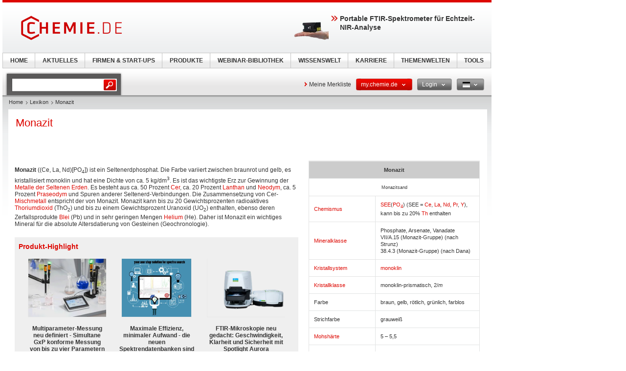

--- FILE ---
content_type: text/html; charset=UTF-8
request_url: https://www.chemie.de/lexikon/Monazit.html
body_size: 14512
content:
<!DOCTYPE html>
<!--[if lt IE 7]><html class="lt-ie9 lt-ie8 lt-ie7" lang="de"> <![endif]-->
<!--[if IE 7]><html class="lt-ie9 lt-ie8" lang="de"> <![endif]-->
<!--[if IE 8]><html class="lt-ie9" lang="de"> <![endif]-->
<!--[if gt IE 8]><!--> <html lang="de"> <!--<![endif]-->
<head>
    <meta http-equiv="Content-Type" content="text/html; charset=utf-8" />
    <meta http-equiv="Content-Language" content="de" />
    <title>Monazit</title>
            <meta name="description" content="Monazit Monazit Monazitsand Chemismus SEE(PO4) (SEE = Ce, La, Nd, Pr, Y),kann bis zu 20% Th enthalten Mineralklasse Phosphate, Arsenate, VanadateVII/A.15">

    
    
    
<link rel="stylesheet" media="screen" type="text/css" href="//static.chemie.de//min/g=default_theme_screen&vers=11.2" />
<link rel="stylesheet" media="screen" type="text/css" href="//static.chemie.de//min/g=chem_theme_screen&vers=11.2" />
<link rel="stylesheet" media="print" type="text/css" href="//static.chemie.de//min/g=default_theme_print&vers=11.2" />
<link rel="stylesheet" media="print" type="text/css" href="//static.chemie.de//min/g=chem_theme_print&vers=11.2" />
    
    <script type="text/javascript" src="//static.chemie.de//min/g=js_scripts&vers=4"></script>
<!--[if lt IE 7]><script type="text/javascript" src="//static.chemie.de//min/g=js_ie6"></script><![endif]-->
<!--[if lt IE 8]><link media="screen" rel="stylesheet" type="text/css" href="https://www.chemie.de/theme5/css/lt7.css" media="screen"/><![endif]-->
<!-- JS Localization -->
<script>String.prototype.localize = function(){var localization = {"Januar":"Januar","Februar":"Februar","M\u00e4rz":"M\u00e4rz","April":"April","Mai":"Mai","Juni":"Juni","Juli":"Juli","August":"August","September":"September","Oktober":"Oktober","November":"November","Dezember":"Dezember","So":"So","Mo":"Mo","Di":"Di","Mi":"Mi","Do":"Do","Fr":"Fr","Sa":"Sa","Alle Veranstaltungen zum Zeitraum":"Alle Veranstaltungen zum Zeitraum","Keine Treffer f\u00fcr diesen Zeitraum":"Keine Treffer f\u00fcr diesen Zeitraum","Die gesamte Woche anzeigen":"Die gesamte Woche anzeigen","Den gesamten Monat anzeigen":"Den gesamten Monat anzeigen","n\u00e4chster Monat":"n\u00e4chster Monat","vorheriger Monat":"vorheriger Monat","Diesen Tag anzeigen":"Diesen Tag anzeigen"};if (localization[this]) return localization[this];else return this.toString();};</script>
        <script>
var _dvq = _dvq || {};
_dvq['hasab'] = true;
_dvq['channel'] = 'chem';
_dvq['portal'] = 'chem';
_dvq['language'] = 'de';
_dvq['WT.cg_n'] = 'Literatur';
_dvq['WT.cg_s'] = 'Lexikon';
_dvq['DCSext.wt_cg_3'] = 'Detail';
_dvq['DCSext.wt_cg_4'] = 'Monazit';
_dvq['DCSext.wt_st'] = 'Detail';
_dvq['DCSext.wt_ct'] = 'Lexikon';
_dvq['DCSext.wt_lang'] = 'de';
</script><script>
window._mtm = window._mtm || [];
window._mtm.push({
'page_type': 'Detail',
'page_content_type': 'Lexikon',
'page_channel': 'chem',
'page_language': 'de',
'page_portal': 'chemie.de',
'page_pagecontent_type': 'Lexikon:Detail',
'page_identifier': 'https://www.chemie.de/lexikon/Monazit.html'
});
</script>
<script>
var _dvStartTime = (new Date()).getTime();
function dvPageViewEvent() {
    divolte.signal('lumPageView', _dvq);
}
</script>
<!-- Matomo Tag Manager -->
<script>
  var _mtm = window._mtm = window._mtm || [];
  _mtm.push({'mtm.startTime': (new Date().getTime()), 'event': 'mtm.Start'});
  (function() {
    var d=document, g=d.createElement('script'), s=d.getElementsByTagName('script')[0];
    g.async=true; g.src='https://mt.chemie.de/js/container_6Yt36YEH.js'; s.parentNode.insertBefore(g,s);
  })();
</script>
<!-- End Matomo Tag Manager -->
    <script type="text/javascript">
        function calcAdHeight() {
            if ($('.adcontent').length > 0) {
                $('.adcontent').each(function(i) {
                    if ($(this).find('img').length > 0) {
                        if( $(this).find('img').height() <= 1 ) {
                            $(this).css('margin', '0 0 20px 0');
                        }
                    } else if ($(this).find('object').length > 0) {
                        if( $(this).find('object').height() <= 1 ) {
                            $(this).css('margin', '0 0 20px 0');
                        }
                    }
                });
            }
        }

        $(document).ready(function() {
            window.setTimeout(calcAdHeight, 3000);
        });
    </script>
<!-- Google Tag Manager -->
<script>(function(w,d,s,l,i){w[l]=w[l]||[];w[l].push({'gtm.start':
new Date().getTime(),event:'gtm.js'});var f=d.getElementsByTagName(s)[0],
j=d.createElement(s),dl=l!='dataLayer'?'&l='+l:'';j.async=true;j.src=
'https://www.googletagmanager.com/gtm.js?id='+i+dl;f.parentNode.insertBefore(j,f);
})(window,document,'script','dataLayer','GTM-P8VSQ6');</script>
<!-- End Google Tag Manager -->
<script async data-cmp-src="https://pagead2.googlesyndication.com/pagead/js/adsbygoogle.js?client=ca-pub-2253816116426691" crossorigin="anonymous" class="cmplazyload" data-cmp-vendor="755,s1"></script>
            <script>
window.dataLayer = window.dataLayer || [];
window.dataLayer.push({"event":"detailseite_view","seite_content_type":"Lexikon","seite_content_name":"Monazit","seite_page_type":"Detail","seite_lang":"de","seite_source":"Default"});</script>    

    </head>
<body>
<script>if(!"gdprAppliesGlobally" in window){window.gdprAppliesGlobally=true}if(!("cmp_id" in window)||window.cmp_id<1){window.cmp_id=0}if(!("cmp_cdid" in window)){window.cmp_cdid="eede7ab766ec"}if(!("cmp_params" in window)){window.cmp_params=""}if(!("cmp_host" in window)){window.cmp_host="b.delivery.consentmanager.net"}if(!("cmp_cdn" in window)){window.cmp_cdn="cdn.consentmanager.net"}if(!("cmp_proto" in window)){window.cmp_proto="https:"}if(!("cmp_codesrc" in window)){window.cmp_codesrc="1"}window.cmp_getsupportedLangs=function(){var b=["DE","EN","FR","IT","NO","DA","FI","ES","PT","RO","BG","ET","EL","GA","HR","LV","LT","MT","NL","PL","SV","SK","SL","CS","HU","RU","SR","ZH","TR","UK","AR","BS"];if("cmp_customlanguages" in window){for(var a=0;a<window.cmp_customlanguages.length;a++){b.push(window.cmp_customlanguages[a].l.toUpperCase())}}return b};window.cmp_getRTLLangs=function(){var a=["AR"];if("cmp_customlanguages" in window){for(var b=0;b<window.cmp_customlanguages.length;b++){if("r" in window.cmp_customlanguages[b]&&window.cmp_customlanguages[b].r){a.push(window.cmp_customlanguages[b].l)}}}return a};window.cmp_getlang=function(j){if(typeof(j)!="boolean"){j=true}if(j&&typeof(cmp_getlang.usedlang)=="string"&&cmp_getlang.usedlang!==""){return cmp_getlang.usedlang}var g=window.cmp_getsupportedLangs();var c=[];var f=location.hash;var e=location.search;var a="languages" in navigator?navigator.languages:[];if(f.indexOf("cmplang=")!=-1){c.push(f.substr(f.indexOf("cmplang=")+8,2).toUpperCase())}else{if(e.indexOf("cmplang=")!=-1){c.push(e.substr(e.indexOf("cmplang=")+8,2).toUpperCase())}else{if("cmp_setlang" in window&&window.cmp_setlang!=""){c.push(window.cmp_setlang.toUpperCase())}else{if(a.length>0){for(var d=0;d<a.length;d++){c.push(a[d])}}}}}if("language" in navigator){c.push(navigator.language)}if("userLanguage" in navigator){c.push(navigator.userLanguage)}var h="";for(var d=0;d<c.length;d++){var b=c[d].toUpperCase();if(g.indexOf(b)!=-1){h=b;break}if(b.indexOf("-")!=-1){b=b.substr(0,2)}if(g.indexOf(b)!=-1){h=b;break}}if(h==""&&typeof(cmp_getlang.defaultlang)=="string"&&cmp_getlang.defaultlang!==""){return cmp_getlang.defaultlang}else{if(h==""){h="EN"}}h=h.toUpperCase();return h};(function(){var u=document;var v=u.getElementsByTagName;var h=window;var o="";var b="_en";if("cmp_getlang" in h){o=h.cmp_getlang().toLowerCase();if("cmp_customlanguages" in h){for(var q=0;q<h.cmp_customlanguages.length;q++){if(h.cmp_customlanguages[q].l.toUpperCase()==o.toUpperCase()){o="en";break}}}b="_"+o}function x(i,e){var w="";i+="=";var s=i.length;var d=location;if(d.hash.indexOf(i)!=-1){w=d.hash.substr(d.hash.indexOf(i)+s,9999)}else{if(d.search.indexOf(i)!=-1){w=d.search.substr(d.search.indexOf(i)+s,9999)}else{return e}}if(w.indexOf("&")!=-1){w=w.substr(0,w.indexOf("&"))}return w}var k=("cmp_proto" in h)?h.cmp_proto:"https:";if(k!="http:"&&k!="https:"){k="https:"}var g=("cmp_ref" in h)?h.cmp_ref:location.href;var j=u.createElement("script");j.setAttribute("data-cmp-ab","1");var c=x("cmpdesign","cmp_design" in h?h.cmp_design:"");var f=x("cmpregulationkey","cmp_regulationkey" in h?h.cmp_regulationkey:"");var r=x("cmpgppkey","cmp_gppkey" in h?h.cmp_gppkey:"");var n=x("cmpatt","cmp_att" in h?h.cmp_att:"");j.src=k+"//"+h.cmp_host+"/delivery/cmp.php?"+("cmp_id" in h&&h.cmp_id>0?"id="+h.cmp_id:"")+("cmp_cdid" in h?"&cdid="+h.cmp_cdid:"")+"&h="+encodeURIComponent(g)+(c!=""?"&cmpdesign="+encodeURIComponent(c):"")+(f!=""?"&cmpregulationkey="+encodeURIComponent(f):"")+(r!=""?"&cmpgppkey="+encodeURIComponent(r):"")+(n!=""?"&cmpatt="+encodeURIComponent(n):"")+("cmp_params" in h?"&"+h.cmp_params:"")+(u.cookie.length>0?"&__cmpfcc=1":"")+"&l="+o.toLowerCase()+"&o="+(new Date()).getTime();j.type="text/javascript";j.async=true;if(u.currentScript&&u.currentScript.parentElement){u.currentScript.parentElement.appendChild(j)}else{if(u.body){u.body.appendChild(j)}else{var t=v("body");if(t.length==0){t=v("div")}if(t.length==0){t=v("span")}if(t.length==0){t=v("ins")}if(t.length==0){t=v("script")}if(t.length==0){t=v("head")}if(t.length>0){t[0].appendChild(j)}}}var m="js";var p=x("cmpdebugunminimized","cmpdebugunminimized" in h?h.cmpdebugunminimized:0)>0?"":".min";var a=x("cmpdebugcoverage","cmp_debugcoverage" in h?h.cmp_debugcoverage:"");if(a=="1"){m="instrumented";p=""}var j=u.createElement("script");j.src=k+"//"+h.cmp_cdn+"/delivery/"+m+"/cmp"+b+p+".js";j.type="text/javascript";j.setAttribute("data-cmp-ab","1");j.async=true;if(u.currentScript&&u.currentScript.parentElement){u.currentScript.parentElement.appendChild(j)}else{if(u.body){u.body.appendChild(j)}else{var t=v("body");if(t.length==0){t=v("div")}if(t.length==0){t=v("span")}if(t.length==0){t=v("ins")}if(t.length==0){t=v("script")}if(t.length==0){t=v("head")}if(t.length>0){t[0].appendChild(j)}}}})();window.cmp_addFrame=function(b){if(!window.frames[b]){if(document.body){var a=document.createElement("iframe");a.style.cssText="display:none";if("cmp_cdn" in window&&"cmp_ultrablocking" in window&&window.cmp_ultrablocking>0){a.src="//"+window.cmp_cdn+"/delivery/empty.html"}a.name=b;a.setAttribute("title","Intentionally hidden, please ignore");a.setAttribute("role","none");a.setAttribute("tabindex","-1");document.body.appendChild(a)}else{window.setTimeout(window.cmp_addFrame,10,b)}}};window.cmp_rc=function(h){var b=document.cookie;var f="";var d=0;while(b!=""&&d<100){d++;while(b.substr(0,1)==" "){b=b.substr(1,b.length)}var g=b.substring(0,b.indexOf("="));if(b.indexOf(";")!=-1){var c=b.substring(b.indexOf("=")+1,b.indexOf(";"))}else{var c=b.substr(b.indexOf("=")+1,b.length)}if(h==g){f=c}var e=b.indexOf(";")+1;if(e==0){e=b.length}b=b.substring(e,b.length)}return(f)};window.cmp_stub=function(){var a=arguments;__cmp.a=__cmp.a||[];if(!a.length){return __cmp.a}else{if(a[0]==="ping"){if(a[1]===2){a[2]({gdprApplies:gdprAppliesGlobally,cmpLoaded:false,cmpStatus:"stub",displayStatus:"hidden",apiVersion:"2.2",cmpId:31},true)}else{a[2](false,true)}}else{if(a[0]==="getUSPData"){a[2]({version:1,uspString:window.cmp_rc("")},true)}else{if(a[0]==="getTCData"){__cmp.a.push([].slice.apply(a))}else{if(a[0]==="addEventListener"||a[0]==="removeEventListener"){__cmp.a.push([].slice.apply(a))}else{if(a.length==4&&a[3]===false){a[2]({},false)}else{__cmp.a.push([].slice.apply(a))}}}}}}};window.cmp_gpp_ping=function(){return{gppVersion:"1.0",cmpStatus:"stub",cmpDisplayStatus:"hidden",supportedAPIs:["tcfca","usnat","usca","usva","usco","usut","usct"],cmpId:31}};window.cmp_gppstub=function(){var a=arguments;__gpp.q=__gpp.q||[];if(!a.length){return __gpp.q}var g=a[0];var f=a.length>1?a[1]:null;var e=a.length>2?a[2]:null;if(g==="ping"){return window.cmp_gpp_ping()}else{if(g==="addEventListener"){__gpp.e=__gpp.e||[];if(!("lastId" in __gpp)){__gpp.lastId=0}__gpp.lastId++;var c=__gpp.lastId;__gpp.e.push({id:c,callback:f});return{eventName:"listenerRegistered",listenerId:c,data:true,pingData:window.cmp_gpp_ping()}}else{if(g==="removeEventListener"){var h=false;__gpp.e=__gpp.e||[];for(var d=0;d<__gpp.e.length;d++){if(__gpp.e[d].id==e){__gpp.e[d].splice(d,1);h=true;break}}return{eventName:"listenerRemoved",listenerId:e,data:h,pingData:window.cmp_gpp_ping()}}else{if(g==="getGPPData"){return{sectionId:3,gppVersion:1,sectionList:[],applicableSections:[0],gppString:"",pingData:window.cmp_gpp_ping()}}else{if(g==="hasSection"||g==="getSection"||g==="getField"){return null}else{__gpp.q.push([].slice.apply(a))}}}}}};window.cmp_msghandler=function(d){var a=typeof d.data==="string";try{var c=a?JSON.parse(d.data):d.data}catch(f){var c=null}if(typeof(c)==="object"&&c!==null&&"__cmpCall" in c){var b=c.__cmpCall;window.__cmp(b.command,b.parameter,function(h,g){var e={__cmpReturn:{returnValue:h,success:g,callId:b.callId}};d.source.postMessage(a?JSON.stringify(e):e,"*")})}if(typeof(c)==="object"&&c!==null&&"__uspapiCall" in c){var b=c.__uspapiCall;window.__uspapi(b.command,b.version,function(h,g){var e={__uspapiReturn:{returnValue:h,success:g,callId:b.callId}};d.source.postMessage(a?JSON.stringify(e):e,"*")})}if(typeof(c)==="object"&&c!==null&&"__tcfapiCall" in c){var b=c.__tcfapiCall;window.__tcfapi(b.command,b.version,function(h,g){var e={__tcfapiReturn:{returnValue:h,success:g,callId:b.callId}};d.source.postMessage(a?JSON.stringify(e):e,"*")},b.parameter)}if(typeof(c)==="object"&&c!==null&&"__gppCall" in c){var b=c.__gppCall;window.__gpp(b.command,function(h,g){var e={__gppReturn:{returnValue:h,success:g,callId:b.callId}};d.source.postMessage(a?JSON.stringify(e):e,"*")},"parameter" in b?b.parameter:null,"version" in b?b.version:1)}};window.cmp_setStub=function(a){if(!(a in window)||(typeof(window[a])!=="function"&&typeof(window[a])!=="object"&&(typeof(window[a])==="undefined"||window[a]!==null))){window[a]=window.cmp_stub;window[a].msgHandler=window.cmp_msghandler;window.addEventListener("message",window.cmp_msghandler,false)}};window.cmp_setGppStub=function(a){if(!(a in window)||(typeof(window[a])!=="function"&&typeof(window[a])!=="object"&&(typeof(window[a])==="undefined"||window[a]!==null))){window[a]=window.cmp_gppstub;window[a].msgHandler=window.cmp_msghandler;window.addEventListener("message",window.cmp_msghandler,false)}};window.cmp_addFrame("__cmpLocator");if(!("cmp_disableusp" in window)||!window.cmp_disableusp){window.cmp_addFrame("__uspapiLocator")}if(!("cmp_disabletcf" in window)||!window.cmp_disabletcf){window.cmp_addFrame("__tcfapiLocator")}if(!("cmp_disablegpp" in window)||!window.cmp_disablegpp){window.cmp_addFrame("__gppLocator")}window.cmp_setStub("__cmp");if(!("cmp_disabletcf" in window)||!window.cmp_disabletcf){window.cmp_setStub("__tcfapi")}if(!("cmp_disableusp" in window)||!window.cmp_disableusp){window.cmp_setStub("__uspapi")}if(!("cmp_disablegpp" in window)||!window.cmp_disablegpp){window.cmp_setGppStub("__gpp")};</script><!-- Google Tag Manager (noscript) -->
<noscript><iframe src="https://www.googletagmanager.com/ns.html?id=GTM-P8VSQ6"
height="0" width="0" style="display:none;visibility:hidden"></iframe></noscript>
<!-- End Google Tag Manager (noscript) -->

        <div style="position: relative; text-align: center; width: 1000px;" class="leaderboard">
                        <script type="text/javascript">
            $(document).ready(function() {
                if ($('.leaderboard').find('img.asmbannerimg').length > 0) {
                    if( $('.leaderboard').find('img.asmbannerimg').height() <= 1 ) {
                        $('.leaderboard').height(0);
                    } else {
                        $('.leaderboard').css('margin', '5px 0 5px 5px');
                    }
                } else if ($('.leaderboard').find('object').length > 0) {
                    if( $('.leaderboard').find('object').height() <= 1 ) {
                        $('.leaderboard').height(0);
                    } else {
                        $('.leaderboard').css('margin', '5px 0 5px 5px');
                    }
                }
                if (typeof stickyElement === 'function') stickyElement();
            });
        </script>
    </div>
    
    <!-- wrapper -->
    <div class="wrapper">
        <!-- logo -->
                <span class="logo"><a name="top" href="https://www.chemie.de/"><img src="//static.chemie.de//theme5/images/logo/chem-logo.png" alt="chemie.de" /></a></span>
        <!-- main -->
        <div id="main">
            <div class="main-container">
                <!-- content top bar -->
                <div id="container">
    <script type="text/javaScript">
$(document).ready(function() {
	$(window).on("load", function() {
		$('#main-search').autocomplete(
		"https://www.chemie.de/search/global/",
				{
                    width: 221,
        			autosubmitform: "search-form",
            		max: 20,
            		highlight: false,
            		scroll: true,
            		scrollHeight: 300,
            		multiple: false,
            		autoFill: false,
            		selectFirst: false,
            		cacheLength: false,
            		cache: false,
            		minChars: 2,
            		delay: 500,
					injectSource: true,
            		parse:function(data) {
    					var parsed = [];
    					var rows = data;
						for (var i=0; i < rows.length; i++) {
							var row = $.trim(rows[i]);
							var content = row.split("|");
							if (row) {
								parsed[parsed.length] = { data: content, value: content[1], result: content[2] };
							}
						}
			 			return parsed;
					},
					formatItem: function(data, i, n, value) { return value; },
					formatResult: function(data, value) { return value.split('.')[0]; },
					extraParams: {
						lang: "de" ,
						searchmode: "true"
						}
				}).result(function(event,item){
					//$('#hidden-topicid').remove();
					//$('<input id="hidden-topicid" type="hidden" name="topicid" value="'+item[0]+'"/>').appendTo('#main-search-form');
					//alert("send: "+item[0]);
                    $('#main-search-form').submit();
		});
		$('#main-search').keydown(function(){
			//$('#hidden-topicid').remove();
		});
	});
});
</script>
<form class="search-form" name="search-form" action="https://www.chemie.de/search/" method="GET">
	<fieldset>
					<input id="main-search" class="leftlabeled" name="q" class="text" title="search" type="text" value="" />
						<input type="submit" class="button" value="go" />
	</fieldset>
</form>
        <div class="container-holder">
                    <a href="https://www.chemie.de/myportal/favourites/" class="more-arrow mymerkliste">Meine Merkliste</a>
                                                                            <div class="flyout ">
                            <a href="#" class="b b-red-grey">
                <span>
                    <span>
                    my.chemie.de                                            <em class="arrows down-w">&nbsp;</em>
                                        </span>
                </span>
            </a>
                                        <div class="flyout-drop">
                    <div class="drop">
                        <div class="drop-w"></div>
                        <div class="drop-c">
                                    <div class="dropdown_mychemie">
            <p class="head">my.chemie.de</p>
            <p>Mit einem my.chemie.de-Account haben Sie immer alles im Überblick - und können sich Ihre eigene Website und Ihren individuellen Newsletter konfigurieren.</p>
            <ul>
            	<li class="pro">Meine Merkliste</li>
            	<li class="pro">Meine gespeicherte Suche</li>
            	<li class="pro">Meine gespeicherten Themen</li>
            	<li class="pro">Meine Newsletter</li>
            </ul>
            <div class="logout">
                <a class="b b-red" href="https://www.chemie.de/user/register/">
                    <span>
                        <span>Jetzt kostenlos registrieren</span>
                    </span>
                </a>
            </div>
            <div class="applicant-pikto"></div>
        </div>
                                </div>
                        <div class="drop-e"></div>
                    </div>
                    <div class="drop-b">
                        <div class="drop-sw"></div>
                        <div class="drop-s"></div>
                        <div class="drop-se"></div>
                    </div>
                </div>
                            </div>
                                                                        <div class="flyout ">
                            <a href="#" class="b b-grey-red">
                <span>
                    <span>
                    Login                                            <em class="arrows down-w">&nbsp;</em>
                                        </span>
                </span>
            </a>
                                        <div class="flyout-drop">
                    <div class="drop">
                        <div class="drop-w"></div>
                        <div class="drop-c">
                                    <form class="login-form" autocomplete="off" id="droploginForm"
        	name="droploginForm" method="POST" action="https://www.chemie.de/user/login/">
            <fieldset>
                <strong class="head">Login</strong>
                <div class="row-holder">
                    <div class="rightlabeled">
                        <input title="login" name="username"
                    	type="text" class="leftlabeled"
                    	value="Ihre E-Mail" />
                    </div>
                    <div class="rightlabeled">
                        <input title="password" name="password"
                        type="password" class="leftlabeled"
                        value="Passwort" />
                        <input type="submit" name="submit" value="1" class="button" />
                   </div>
                </div>
                <div class="rightlabeled">
                    <input type="checkbox" name="autologin"
                	value="1" class="check" id="item1" />
                    <label for="item1">Meinen Login an diesem Computer speichern</label>
                </div>
                <a href="https://www.chemie.de/user/newpwd/" class="forgot arrows white">Passwort vergessen?</a>
            </fieldset>
            <input type="hidden" name="droplogin" value="1">
            <input type="hidden" name="returnmodule" value="">
            <input type="hidden" name="returnurl" value="https://www.chemie.de/lexikon/Monazit.html" />
        </form>
        <script>
            $(function() {
            	$('input[name*=username]').focus(function() {
                    if ($(this).val() == 'Ihre E-Mail') {
                        $(this).val('');
                    }
                }).blur(function() {
                    if ($(this).val() == '') {
                        $(this).val('Ihre E-Mail');
                    }
                });
            	$('input[name*=password]').focus(function() {
                    if ($(this).val() == 'Passwort') {
                        $(this).val('');
                    }
                }).blur(function() {
                    if ($(this).val() == '') {
                        $(this).val('Passwort');
                    }
            	});

                $('form#droploginForm').submit(function() {
                    if (document.cookie.indexOf("Visitor")<0) {
                        $.fancybox(
                            $('#fancybox-msgcookie').html(),
                            {
                                'autoDimensions'    : false,
                                'width'             : 600,
                                'height'            : 210,
                                'transitionIn'      : 'none',
                                'transitionOut'     : 'none'
                            }
                        );
                        return false;
                    } else {
                        return true;
                    }
                });
            });
        </script>
        <div id="fancybox-msgcookie" style="display:none;">
            <div class="fancymsg">
                <div class="header">Cookies deaktiviert</div>
                <div class="content">
                    <p>Um alle Funktionen dieser Seite zu nutzen, aktivieren Sie bitte die Cookies in Ihrem Browser.</p>
                </div>
                <div class="links-box">
                    <a class="b b-red right" href="#">
                        <span><span>jetzt anmelden</span></span>
                    </a>
                    <a class="b b-grey right" href="#">
                        <span><span>Registrieren</span></span>
                    </a>
                </div>
            </div>
        </div>
                                </div>
                        <div class="drop-e"></div>
                    </div>
                    <div class="drop-b">
                        <div class="drop-sw"></div>
                        <div class="drop-s"></div>
                        <div class="drop-se"></div>
                    </div>
                </div>
                            </div>
                                                                                        <div class="flyout ">
                            <a href="#" class="b b-grey">
                <span>
                    <span>
                    <img class="ger" alt="ger" src="//static.chemie.de//theme5/images/transparent.gif"/>                                            <em class="arrows down-w">&nbsp;</em>
                                        </span>
                </span>
            </a>
                                        <div class="flyout-drop">
                    <div class="drop">
                        <div class="drop-w"></div>
                        <div class="drop-c">
                            <div class="lang-holder"><a class="lang" href="https://www.chemie.de/lexikon/"><span class="ger"></span>Deutsch</a><a class="lang" href="https://www.chemeurope.com/en/encyclopedia/Monazite.html"><span class="eng"></span>English</a><a class="lang" href="https://www.chemeurope.com/fr/"><span class="fra"></span>Français</a><a class="lang" href="https://www.quimica.es/enciclopedia/"><span class="esp"></span>Español</a><a class="lang" href="https://www.chemeurope.com/pt/enciclopedia/"><span class=""></span></a><a class="lang" href="https://www.chemeurope.com/it/enciclopedia/"><span class=""></span></a></div>                        </div>
                        <div class="drop-e"></div>
                    </div>
                    <div class="drop-b">
                        <div class="drop-sw"></div>
                        <div class="drop-s"></div>
                        <div class="drop-se"></div>
                    </div>
                </div>
                            </div>
                    </div>
</div>
                <div class="main-holder">
                    <div class="main-frame">
                        <div class="aside">
                                                        <div style="position:fixed; left:1010px; top: 108px; width:100%">
                                                            </div>
                                                    </div>
                    </div>
                    <!-- content -->
                    <div class="section">
                        <ul class="breadcrumbs"><li ><a href="https://www.chemie.de/">Home</a></li><li ><a href="https://www.chemie.de/lexikon/">Lexikon</a></li><li >Monazit</li></ul>                        <div class="info-area">
    <div class="container-block">
    	<div class="lexikon">
        	<div class="content-block" >
        					<!-- start Chemie.DE Layout -->
                        <div class="sg-rahmen sg-notop">
                        <table width="100%" cellspacing="0" cellpadding="0" border="0">
				<tr>
					<td>
						<div class="section"><div class="content"><h1 >Monazit</h1></div></div><br /><br />
						<!-- start MediaWiki Ausgabe -->
												<table cellpadding="0" cellspacing="0" class="prettytable float-right" style="width: 350px; font-size: 90%;">
<tr>
<td colspan="2" align="center" bgcolor="#cccccc"><b>Monazit</b>
</td></tr>
<tr>
<td colspan="2" align="center"><div class="floatnone"><span></span></div><small>Monazitsand</small>
</td></tr>
<tr>
<td> <a href="https://www.chemie.de/lexikon/Chemische_Struktur.html" class="chem_internallink" title="Chemische Struktur">Chemismus</a>
</td><td> <a href="https://www.chemie.de/lexikon/Metalle_der_Seltenen_Erden.html" class="chem_internallink" title="Metalle der Seltenen Erden">SEE</a>(<a href="https://www.chemie.de/lexikon/Phosphate.html" class="chem_internallink" title="Phosphate">PO<sub>4</sub></a>) (SEE = <a href="https://www.chemie.de/lexikon/Cer.html" class="chem_internallink" title="Cer">Ce</a>, <a href="https://www.chemie.de/lexikon/Lanthan.html" class="chem_internallink" title="Lanthan">La</a>, <a href="https://www.chemie.de/lexikon/Neodym.html" class="chem_internallink" title="Neodym">Nd</a>, <a href="https://www.chemie.de/lexikon/Praseodym.html" class="chem_internallink" title="Praseodym">Pr</a>, <a href="https://www.chemie.de/lexikon/Yttrium.html" class="chem_internallink" title="Yttrium">Y</a>),<br/>kann bis zu 20% <a href="https://www.chemie.de/lexikon/Thorium.html" class="chem_internallink" title="Thorium">Th</a> enthalten
</td></tr>
<tr>
<td> <a href="https://www.chemie.de/lexikon/Systematik_der_Minerale.html" class="chem_internallink" title="Systematik der Minerale">Mineralklasse</a>
</td><td> Phosphate, Arsenate, Vanadate<br/>VII/A.15 (Monazit-Gruppe) (nach Strunz)<br/>38.4.3 (Monazit-Gruppe) (nach Dana)
</td></tr>
<tr>
<td> <a href="https://www.chemie.de/lexikon/Kristallsystem.html" class="chem_internallink" title="Kristallsystem">Kristallsystem</a>
</td><td> <a href="https://www.chemie.de/lexikon/Monoklines_Kristallsystem.html" class="chem_internallink" title="Monoklines Kristallsystem">monoklin</a>
</td></tr>
<tr>
<td> <a href="https://www.chemie.de/lexikon/Punktgruppe.html" class="chem_internallink" title="Punktgruppe">Kristallklasse</a>
</td><td> monoklin-prismatisch, 2/<i>m</i>
</td></tr>
<tr>
<td> Farbe
</td><td> braun, gelb, rötlich, grünlich, farblos
</td></tr>
<tr>
<td> Strichfarbe
</td><td> grauweiß
</td></tr>
<tr>
<td> <a href="https://www.chemie.de/lexikon/H%C3%A4rte#H.C3.A4rtepr.C3.BCfung_nach_Mohs.html" class="chem_internallink" title="Härte">Mohshärte</a>
</td><td> 5 – 5,5
</td></tr>
<tr>
<td> <a href="https://www.chemie.de/lexikon/Dichte.html" class="chem_internallink" title="Dichte">Dichte</a> (g/cm³)
</td><td> 4,8 – 2,5
</td></tr>
<tr>
<td> <a href="https://www.chemie.de/lexikon/Glanz.html" class="chem_internallink" title="Glanz">Glanz</a>
</td><td> Harzglanz
</td></tr>
<tr>
<td> Transparenz
</td><td> durchscheinend bis undurchsichtig
</td></tr>
<tr>
<td> Bruch
</td><td> uneben
</td></tr>
<tr>
<td> Spaltbarkeit
</td><td> {001} deutlich; {100} undeutlich
</td></tr>
<tr>
<td> <a href="https://www.chemie.de/lexikon/Kristallhabitus.html" class="chem_internallink" title="Kristallhabitus">Habitus</a>
</td><td> feinkörnige prismatische Einkristalle
</td></tr>
<tr>
<td> Häufige <a href="https://www.chemie.de/lexikon/Kristallfl%C3%A4che.html" class="chem_internallink" title="Kristallfläche">Kristallflächen</a>
</td><td>
</td></tr>
<tr>
<td> <a href="https://www.chemie.de/lexikon/Kristallzwilling.html" class="chem_internallink" title="Kristallzwilling">Zwillingsbildung</a>
</td><td> häufig
</td></tr>
<tr>
<td colspan="2" align="center" bgcolor="#cccccc"> <b><a href="https://www.chemie.de/lexikon/Kristalloptik.html" class="chem_internallink" title="Kristalloptik">Kristalloptik</a></b>
</td></tr>
<tr>
<td> <a href="https://www.chemie.de/lexikon/Brechzahl.html" class="chem_internallink" title="Brechzahl">Brechzahl</a>
</td><td> n&alpha; = 1,785 – 1,800<br/>n&beta; = 1,787 – 1,801<br/>n&gamma; = 1,837 – 1,849
</td></tr>
<tr>
<td> Doppelbrechung<br/>(optische Orientierung)
</td><td> Δ<sub>n</sub> = 0,049 – 0,052&nbsp;;&nbsp;zweiachsig positiv
</td></tr>
<tr>
<td> Pleochroismus
</td><td> farblos zu gelb
</td></tr>
<tr>
<td> Winkel/Dispersion<br/>der optischen Achsen
</td><td> 2v<sub>z</sub> ~
</td></tr>
<tr>
<td colspan="2" align="center" bgcolor="#cccccc"> <b>Weitere Eigenschaften</b>
</td></tr>
<tr>
<td> <a href="https://www.chemie.de/lexikon/Phasen%C3%BCbergang.html" class="chem_internallink" title="Phasenübergang">Phasenumwandlungen</a>
</td><td>
</td></tr>
<tr>
<td> <a href="https://www.chemie.de/lexikon/Schmelzpunkt.html" class="chem_internallink" title="Schmelzpunkt">Schmelzpunkt</a>
</td><td>
</td></tr>
<tr>
<td> Chemisches Verhalten
</td><td> Unlöslich in Wasser
</td></tr>
<tr>
<td> Ähnliche Minerale
</td><td> <a href="https://www.chemie.de/lexikon/Xenotim.html" class="chem_internallink" title="Xenotim">Xenotim</a>, Brabantit, Gasparit
</td></tr>
<tr>
<td> <a href="https://www.chemie.de/lexikon/Radioaktivit%C3%A4t.html" class="chem_internallink" title="Radioaktivität">Radioaktivität</a>
</td><td> bei Vorhandensein von <a href="https://www.chemie.de/lexikon/Thorium.html" class="chem_internallink" title="Thorium">Th</a> radioaktiv
</td></tr>
<tr>
<td> <a href="https://www.chemie.de/lexikon/Magnetismus.html" class="chem_internallink" title="Magnetismus">Magnetismus</a>
</td><td> nicht magnetisch
</td></tr>
<tr>
<td> Besondere Kennzeichen
</td><td> manchmal <a href="https://www.chemie.de/lexikon/Fluoreszenz.html" class="chem_internallink" title="Fluoreszenz">fluoreszierend</a>
</td></tr></table>
<p class="chem_chapter"><b>Monazit</b> ((Ce, La, Nd)[PO<sub>4</sub>]) ist ein Seltenerdphosphat. Die Farbe variiert zwischen braunrot und gelb, es kristallisiert monoklin und hat eine Dichte von ca. 5 kg/dm<sup>3</sup>. Es ist das wichtigste Erz zur Gewinnung der <a href="https://www.chemie.de/lexikon/Metalle_der_Seltenen_Erden.html" class="chem_internallink" title="Metalle der Seltenen Erden">Metalle der Seltenen Erden</a>. Es besteht aus ca. 50 Prozent <a href="https://www.chemie.de/lexikon/Cer.html" class="chem_internallink" title="Cer">Cer</a>, ca. 20 Prozent <a href="https://www.chemie.de/lexikon/Lanthan.html" class="chem_internallink" title="Lanthan">Lanthan</a> und <a href="https://www.chemie.de/lexikon/Neodym.html" class="chem_internallink" title="Neodym">Neodym</a>, ca. 5 Prozent <a href="https://www.chemie.de/lexikon/Praseodym.html" class="chem_internallink" title="Praseodym">Praseodym</a> und Spuren anderer Seltenerd-Verbindungen. Die Zusammensetzung von Cer-<a href="https://www.chemie.de/lexikon/Mischmetall.html" class="chem_internallink" title="Mischmetall">Mischmetall</a> entspricht der von Monazit. Monazit kann bis zu 20 Gewichtsprozenten radioaktives <a href="https://www.chemie.de/lexikon/Thoriumdioxid.html" class="chem_internallink" title="Thoriumdioxid">Thoriumdioxid</a> (ThO<sub>2</sub>) und bis zu einem Gewichtsprozent Uranoxid (UO<sub>2</sub>) enthalten, ebenso deren Zerfallsprodukte <a href="https://www.chemie.de/lexikon/Blei.html" class="chem_internallink" title="Blei">Blei</a> (Pb) und in sehr geringen Mengen <a href="https://www.chemie.de/lexikon/Helium.html" class="chem_internallink" title="Helium">Helium</a> (He). Daher ist Monazit ein wichtiges Mineral für die absolute Altersdatierung von Gesteinen (Geochronologie).
</p><div id="sciarticlestag">
    <h3>
    Produkt-Highlight    </h3>
            <div class="figure">
            <div class="image-holder">
                <a class="whitepaper-link"
                                          data-track-content data-content-name="product-highlight-lexicon" data-content-piece="multiparameter-messung-neu-definiert-simultane-gxp-konforme-messung-von-bis-zu-vier-parametern" data-content-target="https://www.chemie.de/produkte/1130665/multilab-pro-ids-xylem.html" onclick="divolte.signal('highlight.link', {'channel':'chem', 'portal':'chem', 'language':'de', 'WT.dl': '24'}); window._mtm = window._mtm || []; window._mtm.push({'event': 'interaction', 'event_category': 'klick', 'event_action': 'highlight.link', 'event_name': 'highlight.content', 'page_channel': 'chem', 'page_language': 'de', 'page_portal': 'chemie.de'});"                    href="https://www.chemie.de/produkte/1130665/multilab-pro-ids-xylem.html">
                    <img style="max-height:120px" src="https://img.chemie.de/Portal/Products/wtw-1fd780-multilab-pro-ids-lab-perspective-02-pic-5_22EzTCA2-_.png?tr=n-zoom"></a>
            </div>
            <a class="whitepaper-link" href="https://www.chemie.de/produkte/1130665/multilab-pro-ids-xylem.html"><h4>Multiparameter-Messung neu definiert - Simultane GxP konforme Messung von bis zu vier Parametern</h4>
            </a>
        </div>
            <div class="figure">
            <div class="image-holder">
                <a class="whitepaper-link"
                                          data-track-content data-content-name="product-highlight-lexicon" data-content-piece="maximale-effizienz-minimaler-aufwand-die-neuen-spektrendatenbanken-sind-jetzt-verfgbar" data-content-target="https://www.chemie.de/produkte/1130597/spektrendatenbanken-s-t-japan.html" onclick="divolte.signal('highlight.link', {'channel':'chem', 'portal':'chem', 'language':'de', 'WT.dl': '24'}); window._mtm = window._mtm || []; window._mtm.push({'event': 'interaction', 'event_category': 'klick', 'event_action': 'highlight.link', 'event_name': 'highlight.content', 'page_channel': 'chem', 'page_language': 'de', 'page_portal': 'chemie.de'});"                    href="https://www.chemie.de/produkte/1130597/spektrendatenbanken-s-t-japan.html">
                    <img style="max-height:120px" src="https://img.chemie.de/Portal/Products/one-stop-solutionvers-blue-6-pic-1_V_vTyRGqk.jpg?tr=n-zoom"></a>
            </div>
            <a class="whitepaper-link" href="https://www.chemie.de/produkte/1130597/spektrendatenbanken-s-t-japan.html"><h4>Maximale Effizienz, minimaler Aufwand - die neuen Spektrendatenbanken sind jetzt verfügbar!</h4>
            </a>
        </div>
            <div class="figure">
            <div class="image-holder">
                <a class="whitepaper-link"
                                          data-track-content data-content-name="product-highlight-lexicon" data-content-piece="ftir-mikroskopie-neu-gedacht-geschwindigkeit-klarheit-und-sicherheit-mit-spotlight-aurora" data-content-target="https://www.chemie.de/produkte/1130920/spotlight-aurora-ftir-microscope-perkinelmer.html" onclick="divolte.signal('highlight.link', {'channel':'chem', 'portal':'chem', 'language':'de', 'WT.dl': '24'}); window._mtm = window._mtm || []; window._mtm.push({'event': 'interaction', 'event_category': 'klick', 'event_action': 'highlight.link', 'event_name': 'highlight.content', 'page_channel': 'chem', 'page_language': 'de', 'page_portal': 'chemie.de'});"                    href="https://www.chemie.de/produkte/1130920/spotlight-aurora-ftir-microscope-perkinelmer.html">
                    <img style="max-height:120px" src="https://img.chemie.de/Portal/Products/perkin-elmer-miroscope-04-12-24-87203-pic-1-no-bg_V8ko_SQjb.png?tr=n-zoom"></a>
            </div>
            <a class="whitepaper-link" href="https://www.chemie.de/produkte/1130920/spotlight-aurora-ftir-microscope-perkinelmer.html"><h4>FTIR-Mikroskopie neu gedacht: Geschwindigkeit, Klarheit und Sicherheit mit Spotlight Aurora</h4>
            </a>
        </div>
    </div>
<p class="chem_chapter">Als <b>Monazitsand</b> bildet es Lagerstätten in Fluss- und Küstensanden (Seifen-Lagerstätten). Sie entstanden durch Anreicherung der schweren Minerale nach Verwitterung des Muttergesteins.
</p>
<!-- Tidy found serious XHTML errors -->
<!-- 
Pre-expand include size: 4874 bytes
Post-expand include size: 2458 bytes
Template argument size: 971 bytes
Maximum: 2097152 bytes
-->

<!-- Saved in parser cache with key lexicon_chem_de-prod2:pcache:idhash:412378-0!1!0!!de!2!edit=0 and timestamp 20121215095924 -->
						<div id="catlinks"><p class='catlinks'>Kategorien: <span dir='ltr'><a href="https://www.chemie.de/lexikon/Kategorie:Mineral.html" class="chem_internallink" title="Kategorie:Mineral">Mineral</a></span> | <span dir='ltr'><a href="https://www.chemie.de/lexikon/Kategorie:Phosphate%2C_Arsenate_und_Vanadate.html" class="chem_internallink" title="Kategorie:Phosphate, Arsenate und Vanadate">Phosphate, Arsenate und Vanadate</a></span> | <span dir='ltr'><a href="https://www.chemie.de/lexikon/Kategorie:Monoklines_Kristallsystem.html" class="chem_internallink" title="Kategorie:Monoklines Kristallsystem">Monoklines Kristallsystem</a></span> | <span dir='ltr'><a href="https://www.chemie.de/lexikon/Kategorie:Lanthanoidmineral.html" class="chem_internallink" title="Kategorie:Lanthanoidmineral">Lanthanoidmineral</a></span> | <span dir='ltr'><a href="https://www.chemie.de/lexikon/Kategorie:Phosphormineral.html" class="chem_internallink" title="Kategorie:Phosphormineral">Phosphormineral</a></span> | <span dir='ltr'><a href="https://www.chemie.de/lexikon/Kategorie:Thoriummineral.html" class="chem_internallink" title="Kategorie:Thoriummineral">Thoriummineral</a></span> | <span dir='ltr'><a href="https://www.chemie.de/lexikon/Kategorie:Radioaktives_Mineral.html" class="chem_internallink" title="Kategorie:Radioaktives Mineral">Radioaktives Mineral</a></span></p></div>						<!-- end MediaWiki Ausgabe -->
					</td>
				</tr>
							<!-- start Copyright -->
				<tr><td>&nbsp;</td></tr>
				<tr>
					<td>
					  <font style="font-size:10px">Dieser Artikel basiert auf dem Artikel <a class="wiki_link" target="_blank" href="http://de.wikipedia.org/wiki/Monazit">Monazit</a> aus der freien Enzyklopädie <a class="wiki_link" target="_blank" href="http://de.wikipedia.org/">Wikipedia</a> und steht unter der <a class="wiki_link" target="_blank" href="/fdl.txt">GNU-Lizenz für freie Dokumentation</a>. In der Wikipedia ist eine <a class="wiki_link" target="_blank" href="http://de.wikipedia.org/w/index.php?title=Monazit&action=history">Liste der Autoren</a> verfügbar.</font>
					</td>
				</tr>
				<!-- end Copyright -->
						</table></div>
			<!-- end Chemie.DE Layout -->
			        	</div>
    	</div>
    </div>
    <div class="info-area">
    <div class="info-area-bg">
        <div class="module">
            <!-- SLOT1 - MORE ABOUT FIRM - SLOT1 -->

            <!-- SLOT1 - MORE ABOUT FIRM - SLOT1 -->
        </div>
        <div class="aside">
        	<!-- THEMENINDEX -->
            

        </div>
    </div>
    </div>

</div>
                    </div>
                    <!-- end content -->
                </div>
            </div>
        </div>
        <!-- foooter -->
<div id="footer">
    <div class="footer-bar">
                    <ul class="link-area">
                                                                            <li>
                        <a class="tool link-top" href="#top">
                            <span class="tip">Nach oben</span>                        </a>
                    </li>
                                                                </ul>
                </div>

    <div class="footer-container" style="background-image:none; margin-bottom:0; border-bottom:0 none">
        <div class="holder">
            <div class="frame" style="background-image:none">
                <div style="width:282;float:left;padding:0 34px 35px 0">
                  <a target="_blank" href="https://www.lumitos.com/">
                                        <img src="//static.chemie.de//lumitos/logos/lumitos-nb-de.png"/>
                                      </a>
                </div>
                <div style="width:185px;float:left;padding:47px 47px 0 0;">
                    <h3 style="margin-bottom:4px"><a target="_blank" href="https://www.lumitos.com/de/medien-und-portale/chemie-de/" style="color:#ff6600; font-size:16px">Über chemie.de</a></h3>
                    <p style="margin:12px 0 6px 0">Lesen Sie alles Wissenswerte über unser Fachportal chemie.de.<br>
                    </p>
                    <p style="margin:6px 0">
                        <br><a target="_blank" href="https://www.lumitos.com/de/medien-und-portale/chemie-de/" style="color:#ff6600;"> mehr erfahren&nbsp;&gt;</a>
                    </p>
                </div>
                <div style="width:185px;float:left;padding:47px 47px 0 0;">
                    <h3 style="margin-bottom:4px"><a target="_blank" href="https://www.lumitos.com/de/ueber-lumitos/" style="color:#ff6600; font-size:16px">Über LUMITOS</a></h3>
                    <p style="margin:12px 0 6px 0">Erfahren Sie mehr über das Unternehmen LUMITOS und unser Team.</p>
                    <p style="margin:6px 0">
                        <a target="_blank" href="https://www.lumitos.com/de/ueber-lumitos/" style="color:#ff6600;"> mehr erfahren&nbsp;&gt;</a>
                    </p>
                </div>
                <div style="width:185px;float:left;padding:47px 35px 0 0;">
                    <h3 style="margin-bottom:4px"><a target="_blank" href="https://www.lumitos.com/de/leistungen/" style="color:#ff6600; font-size:16px">Werben bei LUMITOS</a></h3>
                    <p style="margin:12px 0 6px 0">Erfahren Sie, wie LUMITOS Sie beim Online-Marketing unterstützt.</p>
                    <p style="margin:6px 0">
                        <a target="_blank" href="https://www.lumitos.com/de/leistungen/" style="color:#ff6600;"> mehr erfahren&nbsp;&gt;</a>
                    </p>
                </div>
            </div>

        </div>
        <div class="panel" style="padding:15px 0 20px 18px; line-height:20px;">
            Die Fachportale von LUMITOS<br/>
            <a target="_blank" href="https://www.chemie.de/"><img height="32" src="//static.chemie.de//lumitos/logos/grey/chem.png"></a>
            <a target="_blank" href="https://www.chemeurope.com/"><img height="32" src="//static.chemie.de//lumitos/logos/grey/chemeurope.png" style="margin-left:23px"></a>
            <a target="_blank" href="https://www.quimica.es/"><img height="32" src="//static.chemie.de//lumitos/logos/grey/quimica.png" style="margin-left:23px"></a>
            <a target="_blank" href="https://www.bionity.com/"><img height="32" src="//static.chemie.de//lumitos/logos/grey/bionity.png" style="margin-left:23px"></a>
            <a target="_blank" href="https://www.yumda.com/"><img height="32" src="//static.chemie.de//lumitos/logos/grey/yumda.png" style="margin-left:23px"></a>
            <a target="_blank" href="https://www.analytica-world.com/"><img height="32" src="//static.chemie.de//lumitos/logos/grey/aw.png" style="margin-left:23px"></a>
            <a target="_blank" href="https://www.q-more.com/"><img height="32" src="//static.chemie.de//lumitos/logos/grey/q-more.png" style="margin-left:23px"></a>
        </div>

        <div class="panel" style="padding-bottom:30px; background-color: #ff6600; color: #ffffff;">
            <p style="float:left; padding: 5px 25px 0 0">&copy; 1997-2026 LUMITOS AG, All rights reserved</p>
            <ul class="navigation" style="float:left; padding: 5px 0 0 0;">
                <li style="background: none"><a style="color: #ffffff;" target="_blank" href="https://www.lumitos.com/de/impressum/" target="_blank">Impressum</a></li>
                <li style="background: none; color: #ffffff;">|</li>
                <li style="background: none"><a style="color: #ffffff;" target="_blank" href="https://www.lumitos.com/de/agb/">AGB</a></li>
                <li style="background: none; color: #ffffff;">|</li>
                <li style="background: none"><a style="color: #ffffff;" target="_blank" href="https://www.lumitos.com/de/datenschutz/" >Datenschutz</a></li>
            </ul>
            <div class="fs-FirmenFooter-social" style="float:right; display:flex;">
              <!--
            <p class="fs-Teilen-intro" style="margin: 5px 10px 0 0">Folgen Sie uns:</p>
              <div class="kw-Teilen-share">
                <a target="_blank" class="kw-Teilen-share-btn kw-Teilen-share-btn--xing" style="height: 23px; width: 23px; margin-right: 10px; border-radius: 50%; display: inline-block; background-color: #50505d; line-height: 23px"
                   href="#">
                    <i class="icon-social-xing" style="top: 3px; left: 5px; position: relative; display: inline-block; background-image: url(//static.chemie.de//theme5/img/icons-social.png); background-repeat: no-repeat; background-position: 0 -949px; height: 13px; width: 13px;"></i>
                </a>
                <a target="_blank" class="kw-Teilen-share-btn kw-Teilen-share-btn--linkedin"  style="height: 23px; width: 23px; margin-right: 20px; border-radius: 50%; display: inline-block; background-color: #50505d; line-height: 23px"
                   href="#">
                    <i class="icon-social-linkedin" style="top: 3px; left: 5px; position: relative; display: inline-block; background-image: url(//static.chemie.de//theme5/img/icons-social.png); background-repeat: no-repeat; background-position: 0 -869px; height: 13px; width: 13px;"></i>
                </a>
              </div>
                 -->
            </div>
        </div>
    </div>
</div>
<div id="print-footer">
    <div class="column">
        <p class="pageurl">https://www.chemie.de/lexikon/Monazit.html</p>
        <p class="copyright">&copy; 1997-2026 LUMITOS AG</p>
    </div>
    <div class="column">

    </div>
</div>
        <!-- header -->
<div id="header">
    <!-- content of the week -->
    <div class="visual-box">
    <div class="text-holder">
        <a href="https://www.chemie.de/produkte/1129500/ultra-kompaktes-ftir-spektrometer.html" onClick="_gaq.push(['_trackEvent', 'ProduktderWoche', 'Klick',,, false]);">
                        <strong class="heading">Portable FTIR-Spektrometer für Echtzeit-NIR-Analyse</strong>
        </a>
    </div>
    <a href="https://www.chemie.de/produkte/1129500/ultra-kompaktes-ftir-spektrometer.html" onClick="_gaq.push(['_trackEvent', 'ProduktderWoche', 'Klick',,, false]);">
        <img src="https://img.chemie.de/Portal/Products/159600_X0Y-1l-DR.png?tr=n-m10" 
             alt="Portable FTIR-Spektrometer für Echtzeit-NIR-Analyse"
                      />
    </a>
</div>


    <div id="print-header">
                <img src="//static.chemie.de//theme5/images/piktogramme/MEDIUM/Lexika_medium.png" />
                <p>Lexikon</p>
    </div>

    <!-- main nav -->
                <div class="menu">
                <ul id="main-menu">
                                        <li >
                        <a href="https://www.chemie.de/">HOME</a>
                                            </li>
                                        <li >
                        <a href="https://www.chemie.de/aktuelles/">AKTUELLES</a>
                                                <div class="navdrop">
                            <div class="navcontent">
                                <div class="drop-w"></div>
                                <ul class="drop">
                                                                        <li>
                                        <a class="arrows white" href="https://www.chemie.de/news/">
                                            News                                        </a>
                                    </li>
                                                                        <li>
                                        <a class="arrows white" href="/newsletter/?source=Menu.Old">
                                            Newsletter                                        </a>
                                    </li>
                                                                        <li>
                                        <a class="arrows white" href="/newsletter/?newsletter=startupde&source=Menu.Old">
                                            Start-up-Newsletter                                        </a>
                                    </li>
                                                                        <li>
                                        <a class="arrows white" href="/newsletter/?newsletter=chemjobsde&source=Menu.Old">
                                            Jobletter                                        </a>
                                    </li>
                                                                    </ul>
                                <div class="drop-e"></div>
                            </div>
                            <div class="drop-b">
                                <div class="drop-sw"></div>
                                <div class="drop-s"></div>
                                <div class="drop-se"></div>
                            </div>
                        </div>
                                            </li>
                                        <li >
                        <a href="https://www.chemie.de/organisationen/">FIRMEN &amp; START-UPS</a>
                                                <div class="navdrop">
                            <div class="navcontent">
                                <div class="drop-w"></div>
                                <ul class="drop">
                                                                        <li>
                                        <a class="arrows white" href="https://www.chemie.de/firmen/">
                                            Firmen                                        </a>
                                    </li>
                                                                        <li>
                                        <a class="arrows white" href="https://www.chemie.de/startups/">
                                            Start-ups                                        </a>
                                    </li>
                                                                        <li>
                                        <a class="arrows white" href="https://www.chemie.de/verbaende/">
                                            Verbände                                        </a>
                                    </li>
                                                                    </ul>
                                <div class="drop-e"></div>
                            </div>
                            <div class="drop-b">
                                <div class="drop-sw"></div>
                                <div class="drop-s"></div>
                                <div class="drop-se"></div>
                            </div>
                        </div>
                                            </li>
                                        <li >
                        <a href="https://www.chemie.de/produktbereich/">PRODUKTE</a>
                                                <div class="navdrop">
                            <div class="navcontent">
                                <div class="drop-w"></div>
                                <ul class="drop">
                                                                        <li>
                                        <a class="arrows white" href="https://www.chemie.de/produkte/">
                                            Produkte                                        </a>
                                    </li>
                                                                        <li>
                                        <a class="arrows white" href="https://www.chemie.de/marktuebersicht/massenspektrometer.html">
                                            Marktübersicht Massenspektrometer                                        </a>
                                    </li>
                                                                        <li>
                                        <a class="arrows white" href="https://www.chemie.de/marktuebersicht/hplc-systeme.html">
                                            Marktübersicht HPLC-Anlagen                                        </a>
                                    </li>
                                                                        <li>
                                        <a class="arrows white" href="https://www.chemie.de/marktuebersicht/nir-spektrometer.html">
                                            Marktübersicht NIR-Spektrometer                                        </a>
                                    </li>
                                                                        <li>
                                        <a class="arrows white" href="https://www.chemie.de/marktuebersicht/partikelanalysatoren.html">
                                            Marktübersicht Partikelanalysatoren                                        </a>
                                    </li>
                                                                        <li>
                                        <a class="arrows white" href="https://www.chemie.de/marktuebersicht/uv-vis-spektrometer.html">
                                            Marktübersicht UV/Vis-Spektrometer                                        </a>
                                    </li>
                                                                        <li>
                                        <a class="arrows white" href="https://www.chemie.de/marktuebersicht/elementaranalysatoren.html">
                                            Marktübersicht Elementaranalysatoren                                        </a>
                                    </li>
                                                                        <li>
                                        <a class="arrows white" href="https://www.chemie.de/marktuebersicht/ft-ir-spektrometer.html">
                                            Marktübersicht FT/IR-Spektrometer                                        </a>
                                    </li>
                                                                        <li>
                                        <a class="arrows white" href="https://www.chemie.de/marktuebersicht/gc-systeme.html">
                                            Marktübersicht Gaschromatographen                                        </a>
                                    </li>
                                                                    </ul>
                                <div class="drop-e"></div>
                            </div>
                            <div class="drop-b">
                                <div class="drop-sw"></div>
                                <div class="drop-s"></div>
                                <div class="drop-se"></div>
                            </div>
                        </div>
                                            </li>
                                        <li >
                        <a href="https://www.chemie.de/webinare/">WEBINAR-BIBLIOTHEK</a>
                                            </li>
                                        <li >
                        <a href="https://www.chemie.de/literatur/">WISSENSWELT</a>
                                                <div class="navdrop">
                            <div class="navcontent">
                                <div class="drop-w"></div>
                                <ul class="drop">
                                                                        <li>
                                        <a class="arrows white" href="https://www.chemie.de/whitepaper/">
                                            White Papers                                        </a>
                                    </li>
                                                                        <li>
                                        <a class="arrows white" href="https://q-more.chemie.de/q-more-artikel">
                                            q&more Artikel                                        </a>
                                    </li>
                                                                        <li>
                                        <a class="arrows white" href="https://q-more.chemie.de/autoren">
                                            Autoren                                        </a>
                                    </li>
                                                                        <li>
                                        <a class="arrows white" href="https://www.chemie.de/lexikon/">
                                            Chemie-Lexikon                                        </a>
                                    </li>
                                                                        <li>
                                        <a class="arrows white" href="https://www.chemie.de/infografiken/">
                                            Infografiken                                        </a>
                                    </li>
                                                                        <li>
                                        <a class="arrows white" href="https://www.chemie.de/forschungsinstitute/">
                                            Forschungsinstitute                                        </a>
                                    </li>
                                                                        <li>
                                        <a class="arrows white" href="https://www.chemie.de/video/">
                                            Videos                                        </a>
                                    </li>
                                                                    </ul>
                                <div class="drop-e"></div>
                            </div>
                            <div class="drop-b">
                                <div class="drop-sw"></div>
                                <div class="drop-s"></div>
                                <div class="drop-se"></div>
                            </div>
                        </div>
                                            </li>
                                        <li >
                        <a href="https://www.chemie.de/karriere/">KARRIERE</a>
                                                <div class="navdrop">
                            <div class="navcontent">
                                <div class="drop-w"></div>
                                <ul class="drop">
                                                                        <li>
                                        <a class="arrows white" href="https://www.chemie.de/jobs/">
                                            Stellenangebote                                        </a>
                                    </li>
                                                                        <li>
                                        <a class="arrows white" href="http://www.lumitos.com/de/werbeformen/mitarbeiter-finden/" target="_blank">
                                            Stellenanzeige schalten                                        </a>
                                    </li>
                                                                        <li>
                                        <a class="arrows white" href="/newsletter/?newsletter=chemjobsde&source=Menu.Old">
                                            Jobletter                                        </a>
                                    </li>
                                                                    </ul>
                                <div class="drop-e"></div>
                            </div>
                            <div class="drop-b">
                                <div class="drop-sw"></div>
                                <div class="drop-s"></div>
                                <div class="drop-se"></div>
                            </div>
                        </div>
                                            </li>
                                        <li >
                        <a href="https://www.chemie.de/themen/">THEMENWELTEN</a>
                                                <div class="navdrop">
                            <div class="navcontent">
                                <div class="drop-w"></div>
                                <ul class="drop">
                                                                        <li>
                                        <a class="arrows white" href="https://www.chemie.de/themen/massenspektrometrie/1/">
                                            Themenwelt Massenspektrometrie                                        </a>
                                    </li>
                                                                        <li>
                                        <a class="arrows white" href="https://www.chemie.de/themen/partikelanalyse/2/">
                                            Themenwelt Partikelanalyse                                        </a>
                                    </li>
                                                                        <li>
                                        <a class="arrows white" href="https://www.chemie.de/themen/chromatographie/3/">
                                            Themenwelt Chromatographie                                        </a>
                                    </li>
                                                                        <li>
                                        <a class="arrows white" href="https://www.chemie.de/themen/lebensmittelanalytik/4/">
                                            Themenwelt Lebensmittelanalytik                                        </a>
                                    </li>
                                                                        <li>
                                        <a class="arrows white" href="https://www.chemie.de/themen/spektroskopie/5/">
                                            Themenwelt Spektroskopie                                        </a>
                                    </li>
                                                                        <li>
                                        <a class="arrows white" href="https://www.chemie.de/themen/batterietechnik/6/">
                                            Themenwelt Batterietechnik                                        </a>
                                    </li>
                                                                        <li>
                                        <a class="arrows white" href="https://www.chemie.de/themen/analytica/17/">
                                            Messewelt analytica                                        </a>
                                    </li>
                                                                        <li>
                                        <a class="arrows white" href="https://www.chemie.de/themen/achema/20/">
                                            Messewelt ACHEMA                                        </a>
                                    </li>
                                                                        <li>
                                        <a class="arrows white" href="https://www.chemie.de/themen/powtech/25/">
                                            POWTECH TECHNOPHARM Vorschau                                        </a>
                                    </li>
                                                                        <li>
                                        <a class="arrows white" href="https://www.chemie.de/themen/ilmac/28/">
                                            Messewelt Ilmac                                        </a>
                                    </li>
                                                                        <li>
                                        <a class="arrows white" href="https://www.chemie.de/themen/uv-vis-spektroskopie/32/">
                                            Themenwelt UV/Vis-Spektroskopie                                        </a>
                                    </li>
                                                                        <li>
                                        <a class="arrows white" href="https://www.chemie.de/themen/rheologie/33/">
                                            Themenwelt Rheologie                                        </a>
                                    </li>
                                                                        <li>
                                        <a class="arrows white" href="https://www.chemie.de/themen/wiegen/34/">
                                            Themenwelt Wägen                                        </a>
                                    </li>
                                                                        <li>
                                        <a class="arrows white" href="https://www.chemie.de/themen/titration/35/">
                                            Themenwelt Titration                                        </a>
                                    </li>
                                                                        <li>
                                        <a class="arrows white" href="https://www.chemie.de/themen/hplc/38/">
                                            Themenwelt HPLC                                        </a>
                                    </li>
                                                                        <li>
                                        <a class="arrows white" href="https://www.chemie.de/themen/gaschromatographie/39/">
                                            Themenwelt Gaschromatographie                                        </a>
                                    </li>
                                                                        <li>
                                        <a class="arrows white" href="https://www.chemie.de/themen/pipettieren/40/">
                                            Themenwelt Pipettieren                                        </a>
                                    </li>
                                                                        <li>
                                        <a class="arrows white" href="https://www.chemie.de/themen/synthese/41/">
                                            Themenwelt Synthese                                        </a>
                                    </li>
                                                                        <li>
                                        <a class="arrows white" href="https://www.chemie.de/themen/extraktion/42/">
                                            Themenwelt Extraktion                                        </a>
                                    </li>
                                                                        <li>
                                        <a class="arrows white" href="https://www.chemie.de/themen/sensortechnik/43/">
                                            Themenwelt Sensortechnik                                        </a>
                                    </li>
                                                                        <li>
                                        <a class="arrows white" href="https://www.chemie.de/themen/photometrie/44/">
                                            Themenwelt Photometrie                                        </a>
                                    </li>
                                                                        <li>
                                        <a class="arrows white" href="https://www.chemie.de/themen/elementaranalyse/51/">
                                            Themenwelt Elementaranalyse                                        </a>
                                    </li>
                                                                        <li>
                                        <a class="arrows white" href="https://www.chemie.de/themen/aufschluss/56/">
                                            Themenwelt Aufschluss                                        </a>
                                    </li>
                                                                        <li>
                                        <a class="arrows white" href="https://www.chemie.de/themen/labordigitalisierung/67/">
                                            Themenwelt Digitalisierung im Labor                                        </a>
                                    </li>
                                                                        <li>
                                        <a class="arrows white" href="https://www.chemie.de/themen/nachhaltigkeit-im-labor/68/">
                                            Themenwelt Nachhaltigkeit im Labor                                        </a>
                                    </li>
                                                                    </ul>
                                <div class="drop-e"></div>
                            </div>
                            <div class="drop-b">
                                <div class="drop-sw"></div>
                                <div class="drop-s"></div>
                                <div class="drop-se"></div>
                            </div>
                        </div>
                                            </li>
                                        <li >
                        <a href="https://www.chemie.de/tools/">TOOLS</a>
                                            </li>
                                    </ul>
            </div>
        </div>
    </div>
    <div id="oldbrowser" class="off">
        Ihr Bowser ist nicht aktuell. Microsoft Internet Explorer 6.0 unterstützt einige Funktionen auf ie.DE nicht.        <div class="close-info"></div>
    </div>
<script src="//static.chemie.de//js/divolte.js"></script>
<script src="//dv.chemie.de/dv.js" defer async onload="dvPageViewEvent()"></script>
<script>
window.addEventListener('beforeunload', function (event) {
    _dvq['pageTime'] = (new Date()).getTime() - _dvStartTime;
    divolte.signal('pageUnload', _dvq);
});
</script><noscript>
        <style type="text/css"> .wrapper { top: 31px; }</style>
        <div id="nojs" class="on">
            Ihr Browser unterstützt kein JavaScript. Damit Sie alle Funktionen auf Chemie.DE nutzen können, aktivieren Sie bitte JavaScript.        </div>
</noscript>
<script type="text/plain" class="cmplazyload" data-cmp-vendor="s1591">
  (function (w,i,d,g,e,t,s) {w[d] = w[d]||[];t= i.createElement(g);
    t.async=1;t.src=e;s=i.getElementsByTagName(g)[0];s.parentNode.insertBefore(t, s);
  })(window, document, '_gscq','script','//widgets.getsitecontrol.com/45177/script.js');
</script>
</body>
</html>
